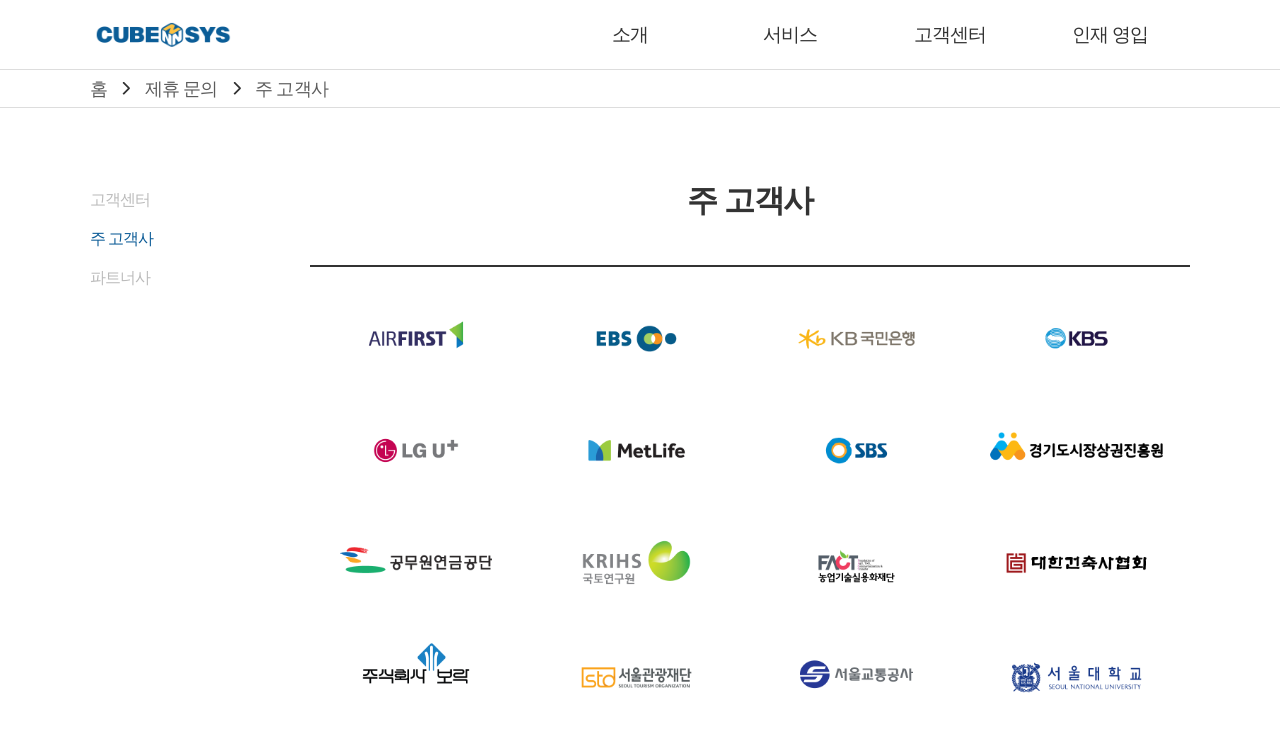

--- FILE ---
content_type: text/html;charset=UTF-8
request_url: http://cubensys.co.kr/client.do;jsessionid=0247B8ECF187226B8EB6DBF8A857A57D.tomcat1
body_size: 12882
content:







<!DOCTYPE html>
<html lang="ko">
<head>
	<meta charset="UTF-8">
    <meta http-equiv="X-UA-Compatible" content="IE=edge">
    <meta name="viewport" content="width=device-width, initial-scale=1.0">
    <link rel="stylesheet" href="css/common.scss" type="text/css">
    <link rel="stylesheet" href="css/common.css" type="text/css">
    <link rel="stylesheet" href="css/partner.scss" type="text/css">
    <link rel="stylesheet" href="css/partner.css" type="text/css">
    <link rel="shortcut icon" href="favicon/favicon.ico"> <!--추가-->
    <link rel="apple-touch-icon" sizes="57x57" href="favicon/apple-icon-57x57.png">
	<link rel="apple-touch-icon" sizes="60x60" href="favicon/apple-icon-60x60.png">
	<link rel="apple-touch-icon" sizes="72x72" href="favicon/apple-icon-72x72.png">
	<link rel="apple-touch-icon" sizes="76x76" href="favicon/apple-icon-76x76.png">
	<link rel="apple-touch-icon" sizes="114x114" href="favicon/apple-icon-114x114.png">
	<link rel="apple-touch-icon" sizes="120x120" href="favicon/apple-icon-120x120.png">
	<link rel="apple-touch-icon" sizes="144x144" href="favicon/apple-icon-144x144.png">
	<link rel="apple-touch-icon" sizes="152x152" href="favicon/apple-icon-152x152.png">
	<link rel="apple-touch-icon" sizes="180x180" href="favicon/apple-icon-180x180.png">
	<link rel="icon" type="image/png" sizes="192x192"  href="favicon/android-icon-192x192.png">
	<link rel="icon" type="image/png" sizes="32x32" href="favicon/favicon-32x32.png">
	<link rel="icon" type="image/png" sizes="96x96" href="favicon/favicon-96x96.png">
	<link rel="icon" type="image/png" sizes="16x16" href="favicon/favicon-16x16.png">
	<link rel="manifest" href="favicon/manifest.json">
	<meta name="msapplication-TileColor" content="#ffffff">
	<meta name="msapplication-TileImage" content="favicon/ms-icon-144x144.png">
	<meta name="theme-color" content="#ffffff">
    <script type="text/javascript" src="js/jquery-3.6.0.min.js"></script>
    <link rel="stylesheet" href="css/footer.css" type="text/css">
    <title>큐브엔시스</title>
</head>
<body>
     




<div class="header indexHeader">
	<!-- 
    <div class="logoBox">    
    	<a href='/main;jsessionid=9A2576D588783EFB539753402556092D.tomcat1'>	
        	<div class="logo">
			</div>
		</a>
    </div>
    <div class="nav">
        <ul>
            <li><a href='/news;jsessionid=9A2576D588783EFB539753402556092D.tomcat1'>소개</a></li>
            <li><a href="#">서비스</a></li>
            <li><a href='/consulting;jsessionid=9A2576D588783EFB539753402556092D.tomcat1'>제휴 문의</a></li>
            <li><a href='/recrtPbanc;jsessionid=9A2576D588783EFB539753402556092D.tomcat1'>인재 영입</a></li>
        </ul>
    </div>
     -->
    
    
    
    <div class="navWrap">
        <div class="navBox">
            <a href='/main.do;jsessionid=9A2576D588783EFB539753402556092D.tomcat1'>
                <div class="logoBox">
                <!-- <img class="logo" src="../img/logoB.png" alt="logo"> -->
                <div class="logo mainLogo"></div>
            </div>
            </a>
            <div class="nav">
                <ul>
                    <li><a href='/about.do;jsessionid=9A2576D588783EFB539753402556092D.tomcat1'>소개</a></li>
                    <li><a href='/service1.do;jsessionid=9A2576D588783EFB539753402556092D.tomcat1'>서비스</a></li>
                    <li><a href='/contactUs.do;jsessionid=9A2576D588783EFB539753402556092D.tomcat1'>고객센터</a></li>
                    <li><a href='/recrtPbanc.do;jsessionid=9A2576D588783EFB539753402556092D.tomcat1'>인재 영입</a></li>
                </ul>
            </div>
        </div>
        <div class="dropdownNav mainDropdownNav">
            <ul class="menuGroupWrap">
                <li class="menuGroup">
                    <ul>
                        <a href='/about.do;jsessionid=9A2576D588783EFB539753402556092D.tomcat1'><li class="menuText">회사 소개</li></a>
                        <a href='/news.do;jsessionid=9A2576D588783EFB539753402556092D.tomcat1'><li class="menuText">새 소식</li></a>
                        <a href='/location.do;jsessionid=9A2576D588783EFB539753402556092D.tomcat1'><li class="menuText">오시는 길</li></a>
                    </ul>
                </li>
                <li class="menuGroup">
                    <ul>
                        <a href='/service1.do;jsessionid=9A2576D588783EFB539753402556092D.tomcat1'><li class="menuText">AI</li></a>
                        <a href='/service2.do;jsessionid=9A2576D588783EFB539753402556092D.tomcat1'><li class="menuText">Big Data</li></a>
                        <a href='/service3.do;jsessionid=9A2576D588783EFB539753402556092D.tomcat1'><li class="menuText">Cloud & Infra</li></a>
                    </ul>
                </li>
                <li class="menuGroup">
                    <ul>
                        <a href='/contactUs.do;jsessionid=9A2576D588783EFB539753402556092D.tomcat1'><li class="menuText">고객센터</li></a>
                        <a href='/client.do;jsessionid=9A2576D588783EFB539753402556092D.tomcat1'><li class="menuText">주 고객사</li></a>
                        <a href='/partner.do;jsessionid=9A2576D588783EFB539753402556092D.tomcat1'><li class="menuText">파트너사</li></a>
                    </ul>
                </li>
                <li class="menuGroup">
                    <ul>
                        <a href='/recrtPbanc.do;jsessionid=9A2576D588783EFB539753402556092D.tomcat1'><li class="menuText">복지 혜택</li></a>
                        <a href='/recrtPbanc.do;jsessionid=9A2576D588783EFB539753402556092D.tomcat1'><li class="menuText">기업 인재상</li></a>
                        <a href='/recrtPbanc.do;jsessionid=9A2576D588783EFB539753402556092D.tomcat1'><li class="menuText">채용 공고</li></a>
                    </ul>
                </li>
            </ul>
        </div>
    </div>
    
    
    
</div>    

	
	<div class="path">
        <p><a href='/main.do;jsessionid=9A2576D588783EFB539753402556092D.tomcat1'>홈</a><img class="rightChvrn" src="img/chevron-right-solid.svg" alt="chevron right" style="width:0.5em;"><a href='/contactUs.do;jsessionid=9A2576D588783EFB539753402556092D.tomcat1'>제휴 문의</a><img class="rightChvrn" src="img/chevron-right-solid.svg" alt="chevron right" style="width:0.5em;"><a href='/client.do;jsessionid=9A2576D588783EFB539753402556092D.tomcat1'>주 고객사</a></p>
    </div>
    <main class="main">
        <aside class="aside">
            <ul>
                <a href='contactUs.do;jsessionid=9A2576D588783EFB539753402556092D.tomcat1'><li>고객센터</li></a>
                <a href='client.do;jsessionid=9A2576D588783EFB539753402556092D.tomcat1'><li class="nw">주 고객사</li></a>
                <a href='partner.do;jsessionid=9A2576D588783EFB539753402556092D.tomcat1'><li>파트너사</li></a>
            </ul>
        </aside>
        <section class="section partnerSection">
            <div class="title clientTitle">주 고객사</div>
            <div class="partnerList">
                <div class="partnerLogoBox">
                    <img class="partnerLogo" src="img/logo1-1/1-1-1.png" alt="">
                </div>
                <div class="partnerLogoBox">
                    <img class="partnerLogo" src="img/logo1-1/1-1-2.png" alt="">
                </div>
                <div class="partnerLogoBox">
                    <img class="partnerLogo" src="img/logo1-1/1-1-3.png" alt="">
                </div>
                <div class="partnerLogoBox">
                    <img class="partnerLogo" src="img/logo1-1/1-1-4.png" alt="">
                </div>
                <div class="partnerLogoBox">
                    <img class="partnerLogo" src="img/logo1-1/1-1-5.png" alt="">
                </div>
                <div class="partnerLogoBox">
                    <img class="partnerLogo" src="img/logo1-1/1-1-6.png" alt="">
                </div>
                <div class="partnerLogoBox">
                    <img class="partnerLogo" src="img/logo1-1/1-1-7.png" alt="">
                </div>
                <div class="partnerLogoBox">
                    <img class="partnerLogo" src="img/logo1-1/1-1-8.png" alt="">
                </div>
                <div class="partnerLogoBox">
                    <img class="partnerLogo" src="img/logo1-1/1-1-9.png" alt="">
                </div>
                <div class="partnerLogoBox">
                    <img class="partnerLogo" src="img/logo1-1/1-1-10.png" alt="">
                </div>
                <div class="partnerLogoBox">
                    <img class="partnerLogo" src="img/logo1-1/1-1-11.png" alt="">
                </div>
                <div class="partnerLogoBox">
                    <img class="partnerLogo" src="img/logo1-1/1-1-12.png" alt="">
                </div>
                <div class="partnerLogoBox">
                    <img class="partnerLogo" src="img/logo1-1/1-1-13.png" alt="">
                </div>
                <div class="partnerLogoBox">
                    <img class="partnerLogo" src="img/logo1-1/1-1-14.png" alt="">
                </div>
                <div class="partnerLogoBox">
                    <img class="partnerLogo" src="img/logo1-1/1-1-15.png" alt="">
                </div>
                <div class="partnerLogoBox">
                    <img class="partnerLogo" src="img/logo1-1/1-1-16.png" alt="">
                </div>
                <div class="partnerLogoBox">
                    <img class="partnerLogo" src="img/logo1-1/1-1-17.png" alt="">
                </div>
                <div class="partnerLogoBox">
                    <img class="partnerLogo" src="img/logo1-1/1-1-18.png" alt="">
                </div>
                <div class="partnerLogoBox">
                    <img class="partnerLogo" src="img/logo1-1/1-1-19.png" alt="">
                </div>
                <div class="partnerLogoBox">
                    <img class="partnerLogo" src="img/logo1-1/1-1-20.png" alt="">
                </div>
                <div class="partnerLogoBox">
                    <img class="partnerLogo" src="img/logo1-1/1-1-21.png" alt="">
                </div>
                <div class="partnerLogoBox">
                    <img class="partnerLogo" src="img/logo1-1/1-1-22.png" alt="">
                </div>
                <div class="partnerLogoBox">
                    <img class="partnerLogo" src="img/logo1-1/1-1-23.png" alt="">
                </div>
                <div class="partnerLogoBox">
                    <img class="partnerLogo" src="img/logo1-1/1-1-24.png" alt="">
                </div>
            </div>
        </section>
    </main>
	
	
<div class="footer">
        <div class="footerTop">
            <div class="footerTopL">
                	<button class="dropbtn"><a href='/about.do;jsessionid=9A2576D588783EFB539753402556092D.tomcat1'><p style="padding-right:4em;">회사 소개</p></a> <!-- 회사 소개 링크 연결 완료 by thomas lee on 2022-11-16 -->
                	</button>
                <div class="dropup">
                	<button class="dropbtn"><p>사업 소개서</p></button>
                	<div class="dropup-content">
                		<a href="js/pdfJs/web/viewer.html?file=221124_큐브엔시스_회사소개서.pdf" target="_blank"><p>바로보기</p></a>
                		<a href="file/221124_큐브엔시스_회사소개서.pdf" download=""><p>다운로드</p></a>
                	</div>
                </div>
                <!-- backup2 -->
                <!-- <a href="file/221124_큐브엔시스_회사소개서.pdf" download=""><p>사업소개서 다운로드</p></a>  -->
				<!-- <a href="file/221124_큐브엔시스_회사소개서.pdf" target="_blank"><p>사업 소개서 다운로드</p></a>  -->
            </div>
            <div class="footerTopR">
				<p>이용 약관</p>
				<p style="padding-left:4em;">개인정보 처리방침</p>
            </div>
        </div>
        <div class="footerMain">
            <div class="footerSectionL">
                <p style="padding-right:4em;"><span>주소</span>서울특별시 서초구 강남대로34길 69, 이화빌딩 4층 (양재동)</br></p>
                <p><span>전화</span>02-6203-6204</br></p>
                <p><span>팩스</span>02-6203-0173</br></p>
                <p><span>상호</span>큐브엔시스㈜</br></p>
                <p><span>대표자</span>이봉제</br></p>
            </div>
            <div class="footerSectionM"></div>
            <div class="footerSectionR">
                <img class="footerLogo" src="img/logoGrF.png" alt="gray scale logo">
            </div>            
        </div>
        <div class="footerBottom">
            <p>CopyrightⓒCUBENSYS. All right reserved.</p>
        </div>
    </div>
    
</body>
</html>


--- FILE ---
content_type: text/css
request_url: http://cubensys.co.kr/css/common.css
body_size: 7644
content:
@charset "UTF-8";
/* 초기화 */
@font-face {
  font-family: "Noto Sans KR", sans-serif;
  src: url("font/NotoSansKR-Regular.otf");
}
* {
  box-sizing: border-box;
  -webkit-box-sizing: border-box;
  -moz-box-sizing: border-box;
  -ms-box-sizing: border-box;
  -o-box-sizing: border-box;
  margin: 0;
  padding: 0;
  font-family: "Noto Sans KR", sans-serif;
  /*font-family: 'Noto Serif KR', serif;*/
  font-size: 13.6pt;
  color: #333;
  letter-spacing: -0.05em;
}

ol, ul, li {
  list-style: none;
}

a {
  text-decoration: none;
}

table {
  border-collapse: collapse;
  border-spacing: 0;
}

form, fieldset, legend, label {
  border: 0;
}

button:focus, button:active,
input:focus, input:active,
textarea:focus, textarea:active,
select:focus, select:active {
  outline: none;
  box-shadow: none;
}

/* 공통 스타일 */
.header {
  position: fixed;
  top: 0;
  width: 100%;
  z-index: 900;
  background: rgb(255, 255, 255);
}
.header .navWrap {
  position: relative;
}
.header .navWrap .navBox {
  position: relative;
  z-index: 900;
  min-width: 1200px;
  height: 70px;
  display: flex;
  justify-content: space-between;
  align-items: center;
  padding: 0 7%;
  border-bottom: 1px solid #ddd;
  background: rgb(255, 255, 255);
}
.header .navWrap .navBox .logoBox {
  height: 100%;
  display: flex;
  align-items: center;
}
.header .navWrap .navBox .logoBox .logo {
  height: 1.4em;
  width: 200px;
  background: url("../img/logoB.png") no-repeat center left;
  background-size: contain;
}
.header .navWrap .navBox .nav ul {
  display: flex;
  justify-content: flex-end;
}
.header .navWrap .navBox .nav ul li {
  width: 160px;
  font-weight: 500;
  text-align: right;
  text-align: center;
  cursor: pointer;
}
.header .navWrap .navBox .nav ul li a {
  font-size: 1.06em;
}
.header .navWrap .dropdownNav {
  position: absolute;
  top: 0;
  top: -160px;
  z-index: 700;
  width: 100%;
  background: rgba(255, 255, 255, 0);
  transition: all 0.4s ease;
}
.header .navWrap .dropdownNav ul.menuGroupWrap {
  display: flex;
  justify-content: right;
  padding: 1.4em 7% 1.3em 7%;
}
.header .navWrap .dropdownNav ul.menuGroupWrap li.menuGroup {
  width: 160px;
  display: inline-flex;
  justify-content: center;
}
.header .navWrap .dropdownNav ul.menuGroupWrap li.menuGroup ul li.menuText {
  color: rgba(0, 0, 0, 0);
  font-size: 0.96em;
  line-height: 2.2em;
  text-align: center;
  transition-delay: 0.8s;
  transition: all 1s ease;
}
.header .navWrap .dropdownNav ul.menuGroupWrap li.menuGroup ul li.menuText:hover {
  color: #0c5c97;
}
.header .navWrap:hover .dropdownNav {
  top: 70px;
  background: rgba(255, 255, 255, 0.96);
  box-shadow: 1px 1px 4px rgba(0, 0, 0, 0.1);
}
.header .navWrap:hover .dropdownNav .menuGroupWrap .menuGroup ul .menuText {
  color: rgba(0, 0, 0, 0.6);
}

.path {
  width: 100vw;
  height: 38px;
  background: rgb(255, 255, 255);
  position: fixed;
  z-index: 800;
  top: 70px;
  padding: 0 7%;
  border-bottom: 1px solid #ddd;
  cursor: pointer;
}
.path p {
  font-size: 0.8em;
  line-height: 38px;
  opacity: 0.8;
}
.path p .rightChvrn {
  width: 0.4em;
  margin: 0 0.8em;
}

.main {
  margin: 100px 0 0 0;
  padding: 0 7%;
  display: flex;
  align-items: flex-start;
}
.main .aside {
  width: 20%;
  padding-top: 80px;
}
.main .aside ul {
  position: fixed;
}
.main .aside ul li {
  font-size: 0.9em;
  line-height: 2.4em;
  color: #bbb;
  cursor: pointer;
}
.main .aside ul .nw {
  color: #0c5c97;
}
.main .section {
  width: 80%;
  min-height: 90vh;
  padding-top: 80px;
}
.main .section .title {
  font-size: 1.7em;
  font-weight: 600;
  text-align: center;
}

/* 별도 공통 요소 */
/* 목록 */
.list {
  border-top: 2px solid #333;
  margin-top: 30px;
}
.list .listArticle {
  border-bottom: 1px solid #999;
}

/* 페이징 */
.page ul {
  padding-top: 1.3em;
  display: flex;
  justify-content: center;
}
.page ul li {
  padding: 0 0.8em;
  cursor: pointer;
  font-size: 0.9em;
  color: #999;
}
.page ul li:hover {
  color: #333;
}
.page ul li div {
  width: 0.5em;
}
.page ul .pageOn {
  color: #0c5c97;
}

.footer {
  position: relative;
  background: #ddd;
  z-index: 900;
}
.footer p, .footer span, .footer li {
  color: #777;
}
.footer .footerTop {
  height: 36px;
  padding: 0 7%;
  border-bottom: 1px solid #ccc;
  display: flex;
  justify-content: space-between;
  align-items: center;
}
.footer .footerTop .footerTopL, .footer .footerTop .footerTopR {
  width: auto;
  display: flex;
  justify-content: space-between;
}
.footer .footerTop .footerTopL p, .footer .footerTop .footerTopR p {
  font-size: 0.8em;
  cursor: pointer;
}
.footer .footerMain {
  display: flex;
  justify-content: space-between;
  align-items: center;
  padding: 0.3em 7%;
}
.footer .footerMain .footerSectionL {
  width: 100%;
  display: flex;
  flex-flow: row wrap;
  padding: 1em 0;
}
.footer .footerMain .footerSectionL p {
  display: inline-block;
  font-size: 0.8em;
  font-weight: 300;
  line-height: 1.7em;
  padding: 0 4em 0 0;
}
.footer .footerMain .footerSectionL p span {
  font-size: 1em;
  padding-right: 1.6em;
  font-weight: 400;
}
.footer .footerMain .footerSectionL p br {
  padding: 0 4em 0 0;
}
.footer .footerMain .footerSectionL p:first-child {
  padding: 0;
}
.footer .footerMain .footerSectionM {
  min-width: 1em;
}
.footer .footerMain .footerSectionR {
  min-width: 108px;
}
.footer .footerMain .footerSectionR .footerLogo {
  height: 1.5em;
  -o-object-fit: contain;
     object-fit: contain;
}
.footer .footerBottom {
  border-top: 1px solid #ccc;
}
.footer .footerBottom p {
  font-size: 0.8em;
  text-align: center;
  line-height: 32px;
}

@media all and (max-width: 600px) {
  /* 모바일 header */
  .mobileHeader {
    width: 100%;
    background: #fff;
    position: fixed;
  }
  .mobileHeader .nav .mobileMenuToggler {
    width: 2em;
    height: 2em;
    cursor: pointer;
    opacity: 0;
  }
  .mobileHeader .nav .mobileMenuToggler:checked ~ .menuBox {
    width: 44%;
  }
  .mobileHeader .nav .mobileMenuToggler:checked ~ .menuBox .mobileMenu {
    transition: visibility 0.3s ease;
    transition-delay: 0.1s;
    visibility: visible;
  }
  .mobileHeader .nav .menuBar {
    position: absolute;
    top: 0.6em;
    cursor: pointer;
  }
  .mobileHeader .nav .menuBar svg path {
    fill: #999;
  }
  .mobileHeader .nav .menuBox {
    background: rgba(255, 255, 255, 0.9);
    width: 0;
    height: 100vh;
    position: fixed;
    top: 60px;
    right: 0;
    transition: all 0.3s ease;
  }
  .mobileHeader .nav .menuBox ul {
    display: inline-block;
  }
  .mobileHeader .nav .menuBox ul li {
    width: 100%;
    line-height: 3.6em;
    color: #333;
  }
  .mobileHeader .nav .menuBox ul li a {
    color: #333;
  }
  .mobileHeader .nav .menuBox .mobileMenu {
    width: 100%;
    visibility: hidden;
  }
  .mobileHeader .nav .menuBox .mobileMenu .menuList {
    width: 100%;
    background: rgb(245, 245, 245);
    background: rgb(207, 233, 255);
    background: rgb(253, 207, 49);
    background: rgb(255, 234, 61);
    border-bottom: 1px solid rgba(12, 92, 151, 0);
  }
  .mobileHeader .nav .menuBox .mobileMenu .menuList .menuListLink {
    padding: 0 17%;
    display: inline-block;
    width: inherit;
    background: rgb(255, 255, 255);
    text-align: start;
  }
  .mobileHeader .nav .menuBox .mobileMenu ul {
    width: 100%;
  }
  .mobileHeader .nav .menuBox .mobileMenu ul a li {
    padding: 0 10% 0 28%;
    border-top: 1px solid rgba(0, 0, 0, 0);
    color: #000;
    text-align: start;
    font-size: 0.8em;
    font-weight: 400;
  }
  .path, aside {
    display: none;
  }
  section {
    width: 100% !important;
  }
}/*# sourceMappingURL=common.css.map */

--- FILE ---
content_type: text/css
request_url: http://cubensys.co.kr/css/partner.css
body_size: 626
content:
.partnerSection {
  padding: 0 0 60px 0;
}
.partnerSection .clientTitle {
  border-bottom: 2px solid #333;
  padding: 0 0 1.4em 0;
}
.partnerSection .partnerHeader {
  padding: 0 0 0 0.6em;
  border-bottom: 2px solid #333;
  font-size: 1.1em;
  font-weight: 500;
  line-height: 3em;
}
.partnerSection .secondPtnrHdr {
  padding: 3em 0 0 0.6em;
}
.partnerSection .partnerList {
  display: grid;
  grid-template-columns: repeat(4, 1fr);
}
.partnerSection .partnerList .partnerLogoBox {
  padding: 2em 1em 0 1em;
}
.partnerSection .partnerList .partnerLogoBox .partnerLogo {
  width: 96%;
}/*# sourceMappingURL=partner.css.map */

--- FILE ---
content_type: text/css
request_url: http://cubensys.co.kr/css/footer.css
body_size: 940
content:
@charset "UTF-8";
.dropbtn {
    font-family: "Noto Sans KR", sans-serif;
    box-sizing: border-box;
    color: #777;
    cursor: pointer;
    border: none;
    border: 0px;
    margin: 0px;
    padding-top: 7x;
    padding-bottom: 7px;
	height: auto;
	text-align: center;
    background-color: #ddd;
    position: relative;
}

.dropup {
  position: relative;
  display: inline-block;
  height:auto;
}

.dropup-content {
  display: none;
  position: absolute;
  background-color: #ddd;
  min-width: auto;
  width:100px;
  bottom: 1.8em;
  z-index: 1;
  margin: center;
  text-align: center;
  padding:auto;
}

.dropup-content a {
  color: black;
  padding-top: 7px;
  padding-bottom: 7px;
  padding-left: 7px;
  padding-right: 7px;
  text-decoration: none;
  display:block;

}


.dropup-content a:hover {background-color: #ccc}

.dropup:hover .dropup-content {
  display: block;
  
  
